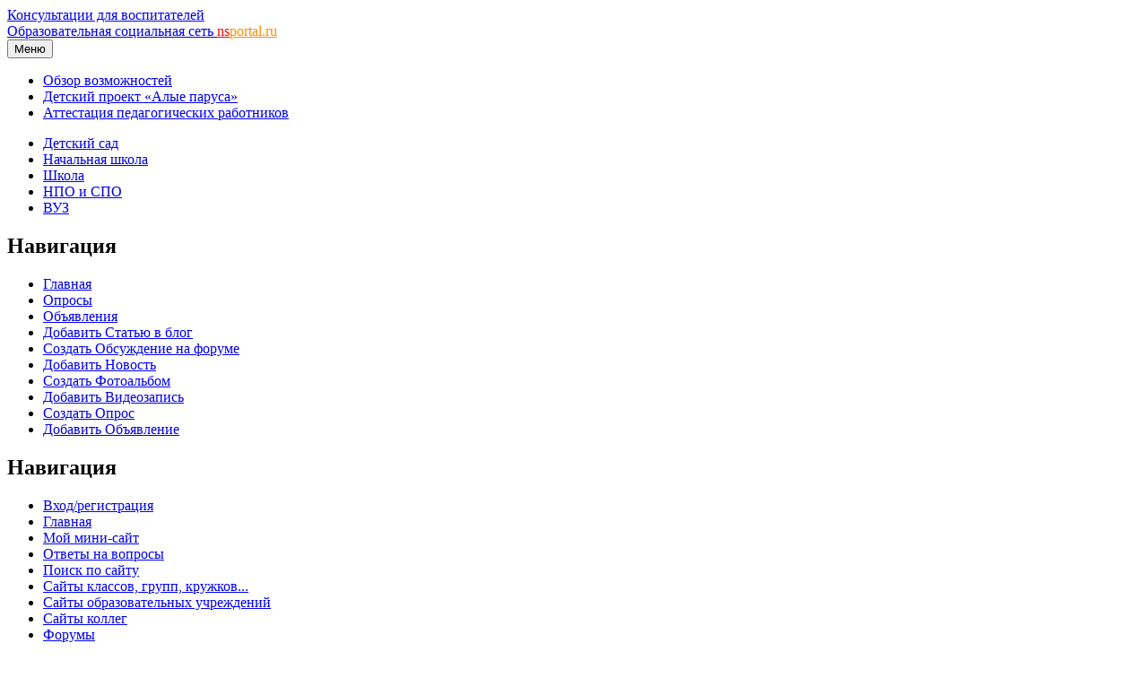

--- FILE ---
content_type: text/html; charset=utf-8
request_url: https://nsportal.ru/detskiy-sad/matematika/2011/12/26/razvivaem-matematicheskie-sposobnosti-dlya-detey-2-4-let
body_size: 12549
content:
<!DOCTYPE html>

<html xmlns="http://www.w3.org/1999/xhtml" lang="ru" dir="ltr" >

<head>
  <!--[if IE]><![endif]-->
<meta http-equiv="Content-Type" content="text/html; charset=utf-8" />
<meta name="Generator" content="Drupal 7 (http://drupal.org)" />
<link rel="canonical" href="/detskiy-sad/matematika/2011/12/26/razvivaem-matematicheskie-sposobnosti-dlya-detey-2-4-let" />
<link rel="shortlink" href="/node/106197" />
<meta name="description" content="&amp;nbsp;&amp;nbsp;Сегодня мы поговорим о математических способностях наших детей. Как же научить детей считать? Ведь нам так некогда. Скажу вам по секрету – это возможно сделать и в те недолгие минуты, когд" />
<link rel="shortcut icon" href="https://nsportal.ru/sites/all/themes/acquia_marina/favicon.ico" type="image/vnd.microsoft.icon" />
  <title>развиваем математические способности (для детей 2-4 лет) | Материал по математике (младшая группа) по теме:  | Образовательная социальная сеть</title>
  <meta name="viewport" content="width=device-width,initial-scale=1">
  <noscript id="advagg_loadcss_0">
<link type="text/css" rel="stylesheet" href="/sites/default/files/advagg_css/css__BJ6Ou6QsBRtnFTmxaakamOIS8n4QswDP2XnnZ1sxtaM__NBuvkP6eInGIkb1aJvUHx5PX79XApuxBDkk_77W5tYk__xK8RrS6Elbeb-uFsk6sQnqBT0LQWi9ruFM_5ORYTRxs.css" media="all" />
</noscript><link type="text/css" rel="preload" href="/sites/default/files/advagg_css/css__BJ6Ou6QsBRtnFTmxaakamOIS8n4QswDP2XnnZ1sxtaM__NBuvkP6eInGIkb1aJvUHx5PX79XApuxBDkk_77W5tYk__xK8RrS6Elbeb-uFsk6sQnqBT0LQWi9ruFM_5ORYTRxs.css" media="all" as="style" onload="this.onload=null;this.rel=&#039;stylesheet&#039;" />
<noscript id="advagg_loadcss_1">
<link type="text/css" rel="stylesheet" href="/sites/default/files/advagg_css/css__rxlkNswgFNTxNaSPriAIXx4ZlwBOB3RlBPezSG6R9_M__VHgdJ4r9tHl_YrvPjndJ9qh877SF9D0BV0kuzFGik7Y__xK8RrS6Elbeb-uFsk6sQnqBT0LQWi9ruFM_5ORYTRxs.css" media="all" />
</noscript><link type="text/css" rel="preload" href="/sites/default/files/advagg_css/css__rxlkNswgFNTxNaSPriAIXx4ZlwBOB3RlBPezSG6R9_M__VHgdJ4r9tHl_YrvPjndJ9qh877SF9D0BV0kuzFGik7Y__xK8RrS6Elbeb-uFsk6sQnqBT0LQWi9ruFM_5ORYTRxs.css" media="all" as="style" onload="this.onload=null;this.rel=&#039;stylesheet&#039;" />
<noscript id="advagg_loadcss_2">
<link type="text/css" rel="stylesheet" href="/sites/default/files/advagg_css/css__8jBW-Lo5reUrBL2FliSSTWFQsGhiYw497y-OGr29L0Y__OCx0p2JvmwOp6HjsW_VWFRWXTpw29Jx3X0cVZEx5yEU__xK8RrS6Elbeb-uFsk6sQnqBT0LQWi9ruFM_5ORYTRxs.css" media="all" />
</noscript><link type="text/css" rel="preload" href="/sites/default/files/advagg_css/css__8jBW-Lo5reUrBL2FliSSTWFQsGhiYw497y-OGr29L0Y__OCx0p2JvmwOp6HjsW_VWFRWXTpw29Jx3X0cVZEx5yEU__xK8RrS6Elbeb-uFsk6sQnqBT0LQWi9ruFM_5ORYTRxs.css" media="all" as="style" onload="this.onload=null;this.rel=&#039;stylesheet&#039;" />
<noscript id="advagg_loadcss_3">
<link type="text/css" rel="stylesheet" href="/sites/default/files/advagg_css/css__UjpsJAPU8laR8ahZaR7mDTrTIbEUfx6ojtntXO4DDMg__XzxbfvF62JIagzPQvJTYUOB8YCyfSpjpBIo6Rw5I9Lo__xK8RrS6Elbeb-uFsk6sQnqBT0LQWi9ruFM_5ORYTRxs.css" media="all" />
</noscript><link type="text/css" rel="preload" href="/sites/default/files/advagg_css/css__UjpsJAPU8laR8ahZaR7mDTrTIbEUfx6ojtntXO4DDMg__XzxbfvF62JIagzPQvJTYUOB8YCyfSpjpBIo6Rw5I9Lo__xK8RrS6Elbeb-uFsk6sQnqBT0LQWi9ruFM_5ORYTRxs.css" media="all" as="style" onload="this.onload=null;this.rel=&#039;stylesheet&#039;" />
<noscript id="advagg_loadcss_4">
<link type="text/css" rel="stylesheet" href="/sites/default/files/advagg_css/css__hx9HX1yrccf0X4T0Y1L8q3mPObfLmvr3Pe0padQOqUY__Vw1dcZCVx1HWTw6z5hTEWydesrOvKCSXdehzDJ7wzWA__xK8RrS6Elbeb-uFsk6sQnqBT0LQWi9ruFM_5ORYTRxs.css" media="all" />
</noscript><link type="text/css" rel="preload" href="/sites/default/files/advagg_css/css__hx9HX1yrccf0X4T0Y1L8q3mPObfLmvr3Pe0padQOqUY__Vw1dcZCVx1HWTw6z5hTEWydesrOvKCSXdehzDJ7wzWA__xK8RrS6Elbeb-uFsk6sQnqBT0LQWi9ruFM_5ORYTRxs.css" media="all" as="style" onload="this.onload=null;this.rel=&#039;stylesheet&#039;" />
<noscript id="advagg_loadcss_5">
<link type="text/css" rel="stylesheet" href="/sites/default/files/advagg_css/css__kPhAGYhSM0SMndQWCezwAKHkbjT1D9jJA6LxzyoCaVg__XRb3TRxAxSp9mVz4440E8Xcx-OAdgwIkLacgcjJ4C6Y__xK8RrS6Elbeb-uFsk6sQnqBT0LQWi9ruFM_5ORYTRxs.css" media="all" />
</noscript><link type="text/css" rel="preload" href="/sites/default/files/advagg_css/css__kPhAGYhSM0SMndQWCezwAKHkbjT1D9jJA6LxzyoCaVg__XRb3TRxAxSp9mVz4440E8Xcx-OAdgwIkLacgcjJ4C6Y__xK8RrS6Elbeb-uFsk6sQnqBT0LQWi9ruFM_5ORYTRxs.css" media="all" as="style" onload="this.onload=null;this.rel=&#039;stylesheet&#039;" />
<noscript id="advagg_loadcss_6">
<link type="text/css" rel="stylesheet" href="/sites/default/files/advagg_css/css__BVHzQlwB-JdHwstKl0rMuQSAmkhl7RXf3V2txiHtMhQ__wq2cMTqH2xzpUaajNK-ntVjmRA-Umb0bp3Uq5h5tINo__xK8RrS6Elbeb-uFsk6sQnqBT0LQWi9ruFM_5ORYTRxs.css" media="all" />
</noscript><link type="text/css" rel="preload" href="/sites/default/files/advagg_css/css__BVHzQlwB-JdHwstKl0rMuQSAmkhl7RXf3V2txiHtMhQ__wq2cMTqH2xzpUaajNK-ntVjmRA-Umb0bp3Uq5h5tINo__xK8RrS6Elbeb-uFsk6sQnqBT0LQWi9ruFM_5ORYTRxs.css" media="all" as="style" onload="this.onload=null;this.rel=&#039;stylesheet&#039;" />
<noscript id="advagg_loadcss_7">
<link type="text/css" rel="stylesheet" href="/sites/default/files/advagg_css/css__8G_KhNEQQnr64ryGMSvavmodDUQ7t1rQZk4gl69Ghuo__7g40UeM74r8hkrzDC6Hbb7RReIGNu-Jsb5XAbAPKIeA__xK8RrS6Elbeb-uFsk6sQnqBT0LQWi9ruFM_5ORYTRxs.css" media="all" />
</noscript><link type="text/css" rel="preload" href="/sites/default/files/advagg_css/css__8G_KhNEQQnr64ryGMSvavmodDUQ7t1rQZk4gl69Ghuo__7g40UeM74r8hkrzDC6Hbb7RReIGNu-Jsb5XAbAPKIeA__xK8RrS6Elbeb-uFsk6sQnqBT0LQWi9ruFM_5ORYTRxs.css" media="all" as="style" onload="this.onload=null;this.rel=&#039;stylesheet&#039;" />
<noscript id="advagg_loadcss_8">
<link type="text/css" rel="stylesheet" href="/sites/default/files/advagg_css/css__VGOqjxsFFEzMY8PCrvgGXVcSuzWTbQ9M7UnP5Da5A28__0V_1IWvP3HwIlFX4KGj-7jjrhEJMIMWx7Rkae3uupKo__xK8RrS6Elbeb-uFsk6sQnqBT0LQWi9ruFM_5ORYTRxs.css" media="all" />
</noscript><link type="text/css" rel="preload" href="/sites/default/files/advagg_css/css__VGOqjxsFFEzMY8PCrvgGXVcSuzWTbQ9M7UnP5Da5A28__0V_1IWvP3HwIlFX4KGj-7jjrhEJMIMWx7Rkae3uupKo__xK8RrS6Elbeb-uFsk6sQnqBT0LQWi9ruFM_5ORYTRxs.css" media="all" as="style" onload="window.advagg_mod_loadcss = function() {if (window.jQuery) {if (jQuery.isFunction(jQuery.holdReady)){jQuery.holdReady(false);}} else {setTimeout(advagg_mod_loadcss, 100);}};setTimeout(advagg_mod_loadcss, 200);this.onload=null;this.rel=&#039;stylesheet&#039;" />
  <link href="/sites/all/themes/acquia_marina/css/bootstrap.min.css?0" rel="stylesheet">
  <link href="/sites/all/themes/acquia_marina/css/main.min.css?0" rel="stylesheet">
  <link href="/sites/all/themes/acquia_marina/css/main-md.min.css?0" rel="stylesheet" media="(min-width:768px)">
  <link rel="preload" href="/sites/all/themes/acquia_marina/css/advanced.min.css?0" as="style" onload="this.onload=null;this.rel='stylesheet'">
  <noscript><link rel="stylesheet" href="/sites/all/themes/acquia_marina/css/advanced.min.css?0"></noscript>
  <script defer src="/sites/all/themes/acquia_marina/_js/main.min.js?3"></script>
  <script>
<!--//--><![CDATA[//><!--
function advagg_fallback(file){var head = document.getElementsByTagName("head")[0];var script = document.createElement("script");script.src = file;script.type = "text/javascript";head.appendChild(script);};
//--><!]]>
</script>
<script src="//ajax.googleapis.com/ajax/libs/jquery/1.7.2/jquery.min.js" onload="if(jQuery.isFunction(jQuery.holdReady)){jQuery.holdReady(true);jQuery.holdReady(true);}" onerror="advagg_fallback(&#039;/sites/all/modules/jquery_update/replace/jquery/1.7/jquery.min.js&#039;);"></script>
<script src="/sites/default/files/advagg_js/js__ZyeOaiFuDejQQbhUV7yg7atYZnj4WLfH77o0scv4068__jeShjS1-sEwOx4dbB-NSBsCnxWfNslS1Nkgx4CZngGA__xK8RrS6Elbeb-uFsk6sQnqBT0LQWi9ruFM_5ORYTRxs.js" defer="defer" onload="
function advagg_mod_2() {
  // Count how many times this function is called.
  advagg_mod_2.count = ++advagg_mod_2.count || 1;
  try {
    if (advagg_mod_2.count <= 40) {
      init_drupal_core_settings();

      // Set this to 100 so that this function only runs once.
      advagg_mod_2.count = 100;
    }
  }
  catch(e) {
    if (advagg_mod_2.count >= 40) {
      // Throw the exception if this still fails after running 40 times.
      throw e;
    }
    else {
      // Try again in 1 ms.
      window.setTimeout(advagg_mod_2, 1);
    }
  }
}
function advagg_mod_2_check() {
  if (window.init_drupal_core_settings && window.jQuery && window.Drupal) {
    advagg_mod_2();
  }
  else {
    window.setTimeout(advagg_mod_2_check, 1);
  }
}
advagg_mod_2_check();"></script>
<script src="/sites/default/files/advagg_js/js__1EQrqF0xK1oOdXmfVgbw9rBqbQVr6ZNR7LIb6JDEoLc__YlakCAEHa-d_6-AG48Qp2C7cl58YBmXwzLt5KEIo7U8__xK8RrS6Elbeb-uFsk6sQnqBT0LQWi9ruFM_5ORYTRxs.js" defer="defer"></script>
<script>
<!--//--><![CDATA[//><!--
/*eslint-disable */
/*! loadCSS rel=preload polyfill. [c]2017 Filament Group, Inc. MIT License */
!function(t){"use strict";t.loadCSS||(t.loadCSS=function(){});var e=loadCSS.relpreload={};if(e.support=function(){var e;try{e=t.document.createElement("link").relList.supports("preload")}catch(t){e=!1}return function(){return e}}(),e.bindMediaToggle=function(t){function e(){t.media=a}var a=t.media||"all";t.addEventListener?t.addEventListener("load",e):t.attachEvent&&t.attachEvent("onload",e),setTimeout(function(){t.rel="stylesheet",t.media="only x"}),setTimeout(e,3e3)},e.poly=function(){if(!e.support())for(var a=t.document.getElementsByTagName("link"),n=0;n<a.length;n++){var o=a[n];"preload"!==o.rel||"style"!==o.getAttribute("as")||o.getAttribute("data-loadcss")||(o.setAttribute("data-loadcss",!0),e.bindMediaToggle(o))}},!e.support()){e.poly();var a=t.setInterval(e.poly,500);t.addEventListener?t.addEventListener("load",function(){e.poly(),t.clearInterval(a)}):t.attachEvent&&t.attachEvent("onload",function(){e.poly(),t.clearInterval(a)})}"undefined"!=typeof exports?exports.loadCSS=loadCSS:t.loadCSS=loadCSS}("undefined"!=typeof global?global:this);
//--><!]]>
</script>
<script>
<!--//--><![CDATA[//><!--
function init_drupal_core_settings() {jQuery.extend(Drupal.settings,{"basePath":"\/","pathPrefix":"","setHasJsCookie":0,"ajaxPageState":{"theme":"acquia_marina","theme_token":"ab_GLye4Sdk6zJDCZAHltOAbZ0mQtvie42kfqfIS0Tg"},"heartbeat_language":"ru","heartbeat_poll_url":"https:\/\/nsportal.ru\/heartbeat\/js\/poll","heartbeat_comment_post_url":"https:\/\/nsportal.ru\/heartbeat\/comment\/post","heartbeat_comment_load_url":"https:\/\/nsportal.ru\/heartbeat\/comments\/load\/js","my_cache":{"uid":"43683","type":"node","node_type":"book_ds","nid":"106197","path":"\/detskiy-sad\/matematika\/2011\/12\/26\/razvivaem-matematicheskie-sposobnosti-dlya-detey-2-4-let"},"ogContext":{"groupType":"node","gid":"104962"}}); 
if(jQuery.isFunction(jQuery.holdReady)){jQuery.holdReady(false);}} if(window.jQuery && window.Drupal){init_drupal_core_settings();}
//--><!]]>
</script>
  <script defer src="/sites/all/themes/acquia_marina/_js/advanced.min.js?6"></script>
</head>
<body id="pid-detskiy-sad-matematika-2011-12-26-razvivaem-matematicheskie-sposobnosti-dlya-detey-2-4-let" class="html not-front not-logged-in one-sidebar sidebar-first page-node page-node- page-node-106197 node-type-book-ds og-context og-context-node og-context-node-104962 font-size-16 grid-type-fluid grid-width-16 fluid-100 sidebars-split" >
  
<!-- page-top region -->
  <div id="page-top" class="region region-page-top page-top">
    <div id="page-top-inner" class="page-top-inner inner">
          </div><!-- /page-top-inner -->
  </div><!-- /page-top -->
  <div id="page" class="page mx-auto">
<div id="page-inner" class="page-inner">
<div id="header-group-wrapper" class="header-group-wrapper full-width clearfix">
<div id="header-group" class="header-group region grid16-16">
<div id="header-group-inner" class="header-group-inner inner clearfix pt-0 pt-md-2">
<header>
<nav class="navbar navbar-expand-lg navbar-light">
<div id="site-name" class="flex-grow-1"><a href="/konsultatsii-dlya-vospitatelei">Консультации для воспитателей </a><div id="site-sub-name"><a title="На главную" href="/" rel="home">Образовательная социальная сеть <span class="d-none d-sm-inline"><font color="red">ns</font><font color="darkorange">portal.ru</font></span></div></div>
<button type="button" class="navbar-toggler" data-bs-toggle="collapse" data-bs-target="#navbarCollapse">
<span class="d-none d-sm-inline h6">Меню</span>
<span class="navbar-toggler-icon"></span>
</button>
<div id="navbarCollapse" class="collapse navbar-collapse w-lg-auto">
<div class="navbar-nav">
<div class="marina-list-raquo">
<ul id="right-top-menu" class="menu"><li class="first"><a href="/page/bystryi-start" title="">Обзор возможностей</a></li><li><a href="/ap" title="">Детский проект «Алые паруса»</a></li><li class="last"><a href="/attestatsiya-pedagogicheskikh-rabotnikov" title="">Аттестация педагогических работников</a></li></ul>      
</div>
</div>
</div>
</nav>
<nav class="navbar navbar-expand-lg navbar-light navbar-sections">
<div id="navbarCollapse" class="collapse navbar-collapse justify-content-end">
<div class="navbar-nav">
<div class="block-superfish"><ul id="my-superfish-menu" class="menu sf-menu sf-horizontal d-none d-lg-block"><li><a href="/detskiy-sad">Детский сад</a></li><li><a href="/nachalnaya-shkola">Начальная школа</a></li><li><a href="/shkola">Школа</a><ul class="sf-submenu" style="display:none;"></ul></li><li><a href="/npo-spo">НПО и СПО</a></li><li><a href="/vuz">ВУЗ</a></li></ul></div>
</div>
</div>
</nav>
</header>
</div>
</div>
</div>
<div class="preface-top-outer"><div id="new-private-messages"></div></div>
<div id="main-wrapper" class="main-wrapper full-width clearfix">
<div id="main" class="main region grid16-16">
<div id="main-inner" class="row main-inner inner clearfix">

<!-- sidebar-first region -->
  <div id="sidebar-first" class="region region-sidebar-first sidebar-first nested grid16-4 sidebar col-3 d-none d-lg-block">
    <div id="sidebar-first-inner" class="sidebar-first-inner inner">
      <div id="block-my_bloks-8" class="block block-my-bloks first  odd">
<div class="inner clearfix gutter">
<div class="inner-wrapper">
<div class="inner-inner">
<div class="content clearfix">
<div id="node-user-login-block"></div></div>
</div>
</div>
</div>
</div><div id="block-my_bloks-6" class="block block-my-bloks   even">
<div class="inner clearfix gutter">
<div class="inner-wrapper">
<div class="inner-inner">
<div class="content clearfix">
<div id="order-svid-public"></div></div>
</div>
</div>
</div>
</div><div id="block-my_bloks-0" class="block block-my-bloks marina-list-raquo marina-gradient-rounded-corners icon-star title-icon marina-title-rounded-green   odd">
<div class="inner clearfix gutter">
<div class="inner-wrapper">
<div class="inner-inner">
<div class="block-icon pngfix"></div>
<h2 class="title block-title">Навигация</h2>
<div class="content clearfix">
<div class="item-list"><ul><li class="first"><a href="/konsultatsii-dlya-vospitatelei">Главная</a></li>
<li><a href="/group/104962/poll">Опросы</a></li>
<li><a href="/group/104962/obyavlenia">Объявления</a></li>
<li><a href="/node/add/blog?og_group_ref=104962">Добавить Статью в блог</a></li>
<li><a href="/node/add/obsuzhdenie?og_group_ref=104962">Создать Обсуждение на форуме</a></li>
<li><a href="/node/add/novosti?og_group_ref=104962">Добавить Новость</a></li>
<li><a href="/node/add/photos?og_group_ref=104962">Создать Фотоальбом</a></li>
<li><a href="/node/add/video?og_group_ref=104962">Добавить Видеозапись</a></li>
<li><a href="/node/add/poll?og_group_ref=104962">Создать Опрос</a></li>
<li class="last"><a href="/node/add/obyav?og_group_ref=104962">Добавить Объявление</a></li>
</ul></div></div>
</div>
</div>
</div>
</div><div id="block-my_bloks-10" class="block block-my-bloks marina-list-raquo marina-gradient-rounded-corners icon-star title-icon marina-title-rounded-green   even">
<div class="inner clearfix gutter">
<div class="inner-wrapper">
<div class="inner-inner">
<div class="block-icon pngfix"></div>
<h2 class="title block-title">Навигация</h2>
<div class="content clearfix">
<div class="item-list"><ul id="my-menu-navigation"><li class="first"><a href="user/login?destination=/detskiy-sad/matematika/2011/12/26/razvivaem-matematicheskie-sposobnosti-dlya-detey-2-4-let">Вход/регистрация</a></li>
<li><a href="/">Главная</a></li>
<li><a href="/my_mini-sait">Мой мини-сайт</a></li>
<li><a href="/page/otvety-na-chasto-zadavaemye-voprosy">Ответы на вопросы</a></li>
<li><a href="/page/poisk-po-saitu">Поиск по сайту</a></li>
<li><a href="/site/all/sites">Сайты классов, групп, кружков...</a></li>
<li><a href="/sites_ou">Сайты образовательных учреждений</a></li>
<li><a href="/users">Сайты коллег</a></li>
<li class="last"><a href="/forum">Форумы</a></li>
</ul></div></div>
</div>
</div>
</div>
</div><div id="block-menu-menu-lib-ds" class="block block-menu marina-list-raquo marina-gradient-rounded-corners icon-book title-icon marina-title-rounded-green   odd">
<div class="inner clearfix gutter">
<div class="inner-wrapper">
<div class="inner-inner">
<div class="block-icon pngfix"></div>
<h2 class="title block-title">Библиотека</h2>
<div class="content clearfix">
<ul class="menu"><li class="first leaf"><a href="/detskiy-sad/poisk">Поиск по библиотеке</a></li>
<li class="leaf"><a href="/detskiy-sad/applikatsiya-lepka" title="">Аппликация, лепка</a></li>
<li class="leaf"><a href="/detskiy-sad/vospitatelnaya-rabota" title="">Воспитательная работа</a></li>
<li class="leaf"><a href="/detskiy-sad/zdorovyy-obraz-zhizni" title="">Здоровый образ жизни</a></li>
<li class="leaf"><a href="/detskiy-sad/informatika" title="">Информатика</a></li>
<li class="leaf"><a href="/detskiy-sad/konstruirovanie-ruchnoy-trud" title="">Конструирование, ручной труд</a></li>
<li class="leaf"><a href="/detskiy-sad/korrektsionnaya-pedagogika" title="">Коррекционная педагогика</a></li>
<li class="leaf"><a href="/detskiy-sad/logopediya" title="">Логопедия</a></li>
<li class="leaf"><a href="/detskiy-sad/matematika" title="">Математика</a></li>
<li class="leaf"><a href="/detskiy-sad/materialy-dlya-roditeley" title="">Материалы для родителей</a></li>
<li class="leaf"><a href="/detskiy-sad/muzykalno-ritmicheskoe-zanyatie" title="">Музыкально-ритмическое занятие</a></li>
<li class="leaf"><a href="/detskiy-sad/obuchenie-gramote" title="">Обучение грамоте</a></li>
<li class="leaf"><a href="/detskiy-sad/okruzhayushchiy-mir" title="">Окружающий мир</a></li>
<li class="leaf"><a href="/detskiy-sad/razvitie-rechi" title="">Развитие речи</a></li>
<li class="leaf"><a href="/detskiy-sad/regionalnyy-komponent" title="">Региональный компонент</a></li>
<li class="leaf"><a href="/detskiy-sad/risovanie" title="">Рисование</a></li>
<li class="leaf"><a href="/detskiy-sad/scenarii-prazdnikov" title="">Сценарии праздников</a></li>
<li class="leaf"><a href="/detskiy-sad/upravlenie-dou" title="">Управление ДОУ</a></li>
<li class="leaf"><a href="/detskiy-sad/fizkultura" title="">Физкультура</a></li>
<li class="leaf"><a href="/detskiy-sad/raznoe" title="">Разное</a></li>
<li class="leaf"><a href="/audio" title="">Аудиозаписи</a></li>
<li class="last leaf"><a href="/video" title="">Видеозаписи</a></li>
</ul></div>
</div>
</div>
</div>
</div><div id="block-block-276" class="block block-block   even">
<div class="inner clearfix gutter">
<div class="inner-wrapper">
<div class="inner-inner">
<div class="content clearfix">
<p>   </p>
</div>
</div>
</div>
</div>
</div><div id="block-my_bloks-9" class="block block-my-bloks marina-title-rounded-green  last odd">
<div class="inner clearfix gutter">
<div class="inner-wrapper">
<div class="inner-inner">
<div class="content clearfix">
<div id="reklama-modeley"></div></div>
</div>
</div>
</div>
</div>    </div><!-- /sidebar-first-inner -->
  </div><!-- /sidebar-first -->
<div id="main-group" class="col main-group region nested col-lg-9">
<div id="main-group-inner" class="main-group-inner inner">

<!-- preface-bottom region -->
  <div id="preface-bottom" class="region region-preface-bottom preface-bottom nested grid16-12">
    <div id="preface-bottom-inner" class="preface-bottom-inner inner">
      <div id="block-my_bloks-1" class="block block-my-bloks first last odd">
<div class="inner clearfix gutter">
<div class="inner-wrapper">
<div class="inner-inner">
<div class="content clearfix">
<div id="content-tabs"><ul class="tabs primary"><li><a href="/konsultatsii-dlya-vospitatelei">Главная</a></li><li><a href="/group/104962/forum">Форум</a></li><li><a href="/group/104962/blog">Блог</a></li><li><a href="/group/104962/novosti">Новости</a></li><li><a href="/group/104962/materials">Библиотека</a></li><li><a href="/group/104962/photoalbom">Альбомы</a></li><li><a href="/group/104962/video">Видео</a></li></ul></div></div>
</div>
</div>
</div>
</div>    </div><!-- /preface-bottom-inner -->
  </div><!-- /preface-bottom -->
<div id="main-content" class="main-content region nested">
<div id="main-content-inner" class="main-content-inner inner">
<div id="content-group" class="content-group region nested " style="width:100%"">
<div id="content-group-inner" class="content-group-inner inner">
<div id="content-region" class="content-region region nested">
<div id="content-region-inner" class="content-region-inner inner">
<a id="main-content-area"></a>
<div id="content-tabs" class="content-tabs block"></div>
<h1 class="title gutter">
Развиваем математические способности (для детей 2-4 лет)<br><font size="2">материал по математике (младшая группа) по теме </font></h1>

<!-- content region -->
  <div id="content" class="region region-content content nested grid16-12" style="width:100%">
    <div id="content-inner" class="content-inner inner">
      <div id="block-system-main" class="block block-system first last odd">
<div class="inner clearfix gutter">
<div class="inner-wrapper">
<div class="inner-inner">
<div class="content clearfix">
<div id="node-106197" class="node node-book-ds node-promoted odd full-node clearfix">

    <div class='user-picture'><a href="/danilova-olga-ivanovna" title="Данилова Ольга Ивановна "><img width="80" height="80" src="https://nsportal.ru/sites/default/files/pictures/2015/02/18/picture-43683-1424279531.jpg" alt="Данилова Ольга Ивановна " title="Данилова Ольга Ивановна 
Воспитатель
Зарубежные страны" /></a></div>
      
  <div class="submitted">
Опубликовано 26.12.2011 - 21:44 - <a href="/danilova-olga-ivanovna" title="Данилова Ольга Ивановна 
    Воспитатель
    Зарубежные страны" class="username">Данилова Ольга Ивановна </a></div>
  
<div class="content">
    <div class="field field-name-body field-type-text-with-summary field-label-hidden"><div class="field-items"><div class="field-item even"> <p> </p><p> </p><p>Сегодня мы поговорим о математических способностях наших детей. Как же научить детей считать? Ведь нам так некогда. Скажу вам по секрету – это возможно сделать и в те недолгие минуты, когда вы вместе: идёте ли вы домой, готовите на кухне или гуляете в парке. Как известно, ничто так не помогает малышу запомнить полезную информацию, как игра. Предлагаю вашему вниманию игры, которые помогут вам развить математические способности вашего малыша.</p> </div></div></div><h2 class="download">Скачать:</h2><div class="field field-name-upload field-type-file field-label-hidden"><div class="field-items"><div class="field-item even"><table class="sticky-enabled">
 <thead><tr><th>Вложение</th><th>Размер</th> </tr></thead>
<tbody>
 <tr class="odd"><td><span class="file"><img class="file-icon" alt="Файл" title="application/vnd.openxmlformats-officedocument.wordprocessingml.document" src="/modules/file/icons/x-office-document.png" /> <a href="https://nsportal.ru/sites/default/files/2011/12/26/razvivaem_matematicheskie_sposobnosti.docx" type="application/vnd.openxmlformats-officedocument.wordprocessingml.document; length=17283" title="razvivaem_matematicheskie_sposobnosti.docx">razvivaem_matematicheskie_sposobnosti.docx</a></span></td><td>16.88 КБ</td> </tr>
</tbody>
</table>
</div></div></div></div>
  

<br><div class="docpreview block marina-gradient-rounded-corners marina-title-rounded-green"><div class="inner clearfix"><div class="inner-wrapper"><div class="inner-inner"><h2 class="pane-title-center">Предварительный просмотр:</h2><div class="preview" id="doc2135492"><style type="text/css">#doc2135492 @import url(&#39;https://themes.googleusercontent.com/fonts/css?kit=wAPX1HepqA24RkYW1AuHYA&#39;);ol{margin:0;padding:0}#doc2135492 p{margin:0}#doc2135492 .c1{line-height:1.0;height:11pt;direction:ltr;padding-bottom:0pt}#doc2135492 .c2{line-height:1.0;direction:ltr;padding-bottom:0pt}#doc2135492 .c3{width:467.7pt;background-color:#ffffff;padding:56.7pt 42.5pt 56.7pt 85pt}#doc2135492 .c0{font-family:Calibri}#doc2135492 body{color:#000000;font-size:11pt;font-family:Calibri}#doc2135492 h1{padding-top:12pt;line-height:1.15;text-align:left;color:#000000;font-size:16pt;font-family:Arial;font-weight:bold;padding-bottom:3pt}#doc2135492 h2{padding-top:12pt;line-height:1.15;text-align:left;color:#000000;font-style:italic;font-size:14pt;font-family:Arial;font-weight:bold;padding-bottom:3pt}#doc2135492 h3{padding-top:12pt;line-height:1.15;text-align:left;color:#000000;font-size:13pt;font-family:Arial;font-weight:bold;padding-bottom:3pt}#doc2135492 h4{padding-top:12pt;line-height:1.15;text-align:left;color:#000000;font-size:14pt;font-family:Calibri;font-weight:bold;padding-bottom:3pt}#doc2135492 h5{padding-top:12pt;line-height:1.15;text-align:left;color:#000000;font-style:italic;font-size:13pt;font-family:Calibri;font-weight:bold;padding-bottom:3pt}#doc2135492 h6{padding-top:12pt;line-height:1.15;text-align:left;color:#000000;font-size:11pt;font-family:Calibri;font-weight:bold;padding-bottom:3pt}#doc2135492 </style><p class="c2"><span class="c0">РАЗВИВАЕМ МАТЕМАТИЧЕСКИЕ СПОСОБНОСТИ</span></p><p class="c2"><span class="c0">(для детей 2-4 лет)</span></p><p class="c2"><span class="c0">Консультацию подготовила: воспитатель I категории</span></p><p class="c1"><span class="c0"></span></p><p class="c2"><span class="c0">Шибаева Юлия Вадимовна</span></p><p class="c1"><span class="c0"></span></p><p class="c2"><span class="c0">Сегодня мы поговорим о математических способностях наших детей. Как же научить детей считать? Ведь нам так некогда. Скажу вам по секрету – это возможно сделать и в те недолгие минуты, когда вы вместе: идёте ли вы домой, готовите на кухне или гуляете в парке. Как известно, ничто так не помогает малышу запомнить полезную информацию, как игра. Предлагаю вашему вниманию игры, которые помогут вам развить математические способности вашего малыша.</span></p><p class="c1"><span class="c0"></span></p><p class="c2"><span class="c0">Как научить ребёнка счёту? Самый простой способ – это считать всё, что видите. Но очень важно, чтобы ребёнку не надоело. Можно, когда вы поднимаетесь домой по ступенькам, считать ступеньки: «раз, два, три…», и вы не заметите, как через некоторое время ребёнок начнет за вами повторять. Можно считать йогурты при покупке - «Этот маме, этот папе, этот мне. Сколько же всего?». Можно считать машины. Например, вы – зелёные, а ребёнок красные. Если вы готовите суп – посчитайте картошку. Сколько же нужно картофелин для супа, а морковок и т.д. Во время прогулки вы можете считать листики, жёлуди, камушки, палочки.</span></p><p class="c1"><span class="c0"></span></p><p class="c2"><span class="c0">Детям очень нравятся различные стишки и пальчиковые игры. Предлагаю некоторые из них.</span></p><p class="c1"><span class="c0"></span></p><p class="c2"><span class="c0">Раз-два-три-четыре-пять!</span></p><p class="c2"><span class="c0">Будем пальчики считать –</span></p><p class="c2"><span class="c0">Крепкие, дружные,</span></p><p class="c2"><span class="c0">Все такие нужные.</span></p><p class="c2"><span class="c0">На другой руке опять:</span></p><p class="c2"><span class="c0">Раз-два-три-четыре-пять!</span></p><p class="c2"><span class="c0">Пальчики быстрые,</span></p><p class="c2"><span class="c0">Хоть не очень чистые!</span></p><p class="c2"><span class="c0">Пальчики дружные,</span></p><p class="c2"><span class="c0">Все такие нужные</span></p><p class="c1"><span class="c0"></span></p><p class="c1"><span class="c0"></span></p><p class="c2"><span class="c0">Этот пальчик дедушка, (ребёнок по очереди загибает пальчики)</span></p><p class="c2"><span class="c0">Этот пальчик бабушка,</span></p><p class="c2"><span class="c0">Этот пальчик папочка,</span></p><p class="c2"><span class="c0">Этот пальчик мамочка,</span></p><p class="c2"><span class="c0">Этот пальчик я –</span></p><p class="c2"><span class="c0">Вот вся моя семья! (показывает раскрытую ладонь)</span></p><p class="c2"><span class="c0">Мы делили апельсин, (загибаем пальцы)</span></p><p class="c2"><span class="c0">Много нас, а он – один. (показываем указательный палец)</span></p><p class="c2"><span class="c0">Эта долька – для ежа, (разгибаем пальцы)</span></p><p class="c2"><span class="c0">Эта долька для – чижа,</span></p><p class="c2"><span class="c0">Эта долька – для зайчат,</span></p><p class="c2"><span class="c0">Эта долька – для бельчат,</span></p><p class="c2"><span class="c0">Эта долька – для меня,</span></p><p class="c2"><span class="c0">Ну а волку – кожура. (показываем раскрытую руку)</span></p><p class="c1"><span class="c0"></span></p><p class="c1"><span class="c0"></span></p><p class="c2"><span class="c0">Сидели два медведя (раскачивайтесь из стороны в сторону, как медведи)</span></p><p class="c2"><span class="c0">На тоненьком суку,</span></p><p class="c2"><span class="c0">Один читал газету, (имитируйте чтение газеты)</span></p><p class="c2"><span class="c0">Другой мешал муку. (мешайте муку)</span></p><p class="c2"><span class="c0">Раз – ку-ку, два – ку-ку – (загибаем пальцы)</span></p><p class="c2"><span class="c0">Оба шлёпнулись в муку. (приседайте и шлёпайтесь на пол на спину, болтая</span></p><p class="c2"><span class="c0">руками и ногами)</span></p><p class="c1"><span class="c0"></span></p><p class="c2"><span class="c0">Гришка шёл, шёл,</span></p><p class="c2"><span class="c0">Белый гриб нашёл.</span></p><p class="c2"><span class="c0">Раз – грибок, два – грибок (три…),</span></p><p class="c2"><span class="c0">Положил их в кузовок. (Имитируем движения)</span></p><p class="c1"><span class="c0"></span></p><p class="c1"><span class="c0"></span></p><p class="c2"><span class="c0">Для начала необходимо освоить понятия «один» и «много». Затем – «столько же» («поровну»), «больше», «меньше». Потом – «больше на…», «меньше на…».</span></p><p class="c1"><span class="c0"></span></p><p class="c2"><span class="c0">Освоить понятия «один» - «много» очень просто. Мама купила сколько бананов – много, а у малыша сколько - один. Машинок в магазине сколько – много, а у малыша - одна. И т.д. Сравнивайте всё, что видите.</span></p><p class="c1"><span class="c0"></span></p><p class="c2"><span class="c0">Когда вы освоите эти понятия, можно перейти к понятию «столько же», «поровну». Предложите ребёнку помочь вам накрыть на стол. Эта вилка для папы, эта - для мамы, эта - для меня. Вилок столько же, сколько нас. Этот банан для папы, этот - для мамы, этот - для меня (поровну). Постройте с ребёнком гаражи для машин. (Гаражей столько же, сколько машин). Украсьте печенье: положите столько же ягодок, сколько печений. </span></p><p class="c2"><span class="c0">Когда ваш ребёнок освоит эти понятия, переходите к освоению понятий «больше» – «меньше». Сравнивайте любые группы предметов: ложки и вилки, овощи и фрукты, шишки и листики и т.д. Пусть малыш выложит ложки в ряд, а вилки под ними. Спросите у малыша, что осталось без пары? Скажите, что ложек больше. Предложите ребенку посчитать, сколько ложек, а сколько вилок. Уберите несколько ложек так, чтобы предметов стало поровну. Объясните малышу, что теперь ложек и вилок поровну. </span></p><p class="c1"><span class="c0"></span></p><p class="c2"><span class="c0">При ознакомлении с понятиями «больше на…», «меньше на…», можно играть в ту же игру, только малыш должен самостоятельно убирать предметы так, чтобы их стало поровну. Обратите внимание ребенка на то, сколько он убрал ложек, чтобы ложек и вилок стало поровну. Соответственно, если малыш убрал две ложки, то ложек больше чем вилок на два, (один, три…)</span></p><p class="c1"><span class="c0"></span></p><p class="c2"><span class="c0">С этими понятиями мы детей знакомим уже в старшем возрасте.</span></p><p class="c1"><span class="c0"></span></p><p class="c2"><span class="c0">Для ознакомления с геометрическими фигурами предлагаю вам несколько четверостиший.</span></p><p class="c1"><span class="c0"></span></p><p class="c2"><span class="c0">Ты на меня внимательно смотри –</span></p><p class="c2"><span class="c0">Ведь у меня всего-всего по три,</span></p><p class="c2"><span class="c0">Три стороны и три угла,</span></p><p class="c2"><span class="c0">Три пика – острия.</span></p><p class="c2"><span class="c0">Мне это нравится вполне,</span></p><p class="c2"><span class="c0">Ведь треугольник я.</span></p><p class="c1"><span class="c0"></span></p><p class="c1"><span class="c0"></span></p><p class="c2"><span class="c0">Жили-были два брата,</span></p><p class="c2"><span class="c0">Треугольник с квадратом.</span></p><p class="c2"><span class="c0">Старший – квадратный,</span></p><p class="c2"><span class="c0">Добродушный, приятный.</span></p><p class="c2"><span class="c0">Младший – треугольный,</span></p><p class="c2"><span class="c0">Вечно недовольный.</span></p><p class="c1"><span class="c0"></span></p><p class="c2"><span class="c0">Стал расспрашивать квадрат:</span></p><p class="c2"><span class="c0">«Почему ты злишься, брат?»</span></p><p class="c2"><span class="c0">Тот кричит ему: «Смотри,</span></p><p class="c2"><span class="c0">У меня углов лишь три.</span></p><p class="c2"><span class="c0">Ты полней меня и шире,</span></p><p class="c2"><span class="c0">У тебя углов – четыре!»</span></p><p class="c1"><span class="c0"></span></p><p class="c1"><span class="c0"></span></p><p class="c2"><span class="c0">С детства я знакомый твой,</span></p><p class="c2"><span class="c0">Каждый угол здесь прямой,</span></p><p class="c2"><span class="c0">Все четыре стороны</span></p><p class="c2"><span class="c0">Одинаковой длины.</span></p><p class="c2"><span class="c0">Вам представиться я рад,</span></p><p class="c2"><span class="c0">А зовут меня … (квадрат).</span></p><p class="c1"><span class="c0"></span></p><p class="c1"><span class="c0"></span></p><p class="c2"><a href="#" name="id.af81bd516487"></a><span class="c0">Нет углов у меня,</span></p><p class="c2"><span class="c0">И похож на блюдце я.</span></p><p class="c2"><span class="c0">На тарелку, и на крышку,</span></p><p class="c2"><span class="c0">На крыльцо, на колесо (Круг).</span></p><p class="c1"><span class="c0"></span></p><p class="c2"><span class="c0">Объясните ребёнку, что у треугольника три стороны, поэтому он так и называется. У квадрата все стороны равны. У круга и овала нет углов. Для закрепления понятий предложите ребёнка найти дома предметы круглой, овальной, прямоугольной, квадратной формы.</span></p><p class="c2"><span class="c0">Для закрепления понятий «в», «на», «под», «за», «вверху», «внизу», «далеко», «близко» используйте любую игрушку. Посадите куклу на стульчик, под стол, в шкаф… Где кукла? (на стульчике, под столом, в шкафу, вверху, внизу, далеко, близко…)</span></p><p class="c1"><span class="c0"></span></p><p class="c2"><span class="c0">Желаю вам успеха!</span></p><p class="c1"><span class="c0"></span></p><p class="c1"><span class="c0"></span></p><p class="c2"><span class="c0">Как найти подход к &quot;протестующему&quot; ребёнку.</span></p><p class="c1"><span class="c0"></span></p><p class="c2"><span class="c0">Подготовила: воспитатель первой категории</span></p><p class="c1"><span class="c0"></span></p><p class="c2"><span class="c0">Шибаева Юлия Вадимовна</span></p></div></div></div></div></div><br><div class="block marina-gradient-rounded-corners marina-title-rounded-green"><div class="inner clearfix"><div class="inner-wrapper"><div class="inner-inner"><h2 class="title block-title">По теме: методические разработки, презентации и конспекты</h2><div class="others"><h6><a href="/detskiy-sad/materialy-dlya-roditeley/2014/11/14/razvivaem-matematicheskie-sposobnosti-detey-3-4-let">Развиваем математические способности детей 3-4 лет.</a></h6><p class="search-excerpt">Предлагаю вашему вниманию игры, которые помогут вам&nbsp; развить математические способности вашего малыша....</p></div><div class="others"><img class="lazyload" data-src="/sites/default/files/pictures/2019/10/25/picture-909051-1571992029.jpg"><h6><a href="/detskiy-sad/matematika/2018/02/21/pedsovet-kak-nauchit-roditeley-razvivat-matematicheskie">Педсовет "Как научить родителей развивать математические способности у детей"</a></h6><p class="search-excerpt">Цель: выявить эффективные способы работы с родителями, для развития математических способностей у детей....</p></div><div class="others"><img class="lazyload" data-src="/sites/default/files/pictures/2020/02/23/picture-1034660-1582457498.jpg"><h6><a href="/detskiy-sad/materialy-dlya-roditeley/2019/09/28/konsultatsiya-dlya-roditeley-vtoroy-mladshey">Консультация для родителей второй младшей группы:"Развиваем математические способности детей 3-4 лет".</a></h6><p class="search-excerpt">Консультация для родителей....</p></div><div class="others"><h6><a href="/detskiy-sad/materialy-dlya-roditeley/2020/04/02/pamyatka-dlya-roditeley-razvivaem-matematicheskie">ПАМЯТКА ДЛЯ РОДИТЕЛЕЙ  «Развиваем математические способности детей дошкольного возраста дома»</a></h6><p class="search-excerpt">памятка...</p></div><div class="others"><img class="lazyload" data-src="/sites/default/files/pictures/2016/11/17/picture-224266-1479380894.jpg"><h6><a href="/detskiy-sad/materialy-dlya-roditeley/2020/04/03/pamyatka-dlya-roditeley-razvivaem-matematicheskie">ПАМЯТКА ДЛЯ РОДИТЕЛЕЙ  «Развиваем математические способности детей дошкольного возраста дома»</a></h6><p class="search-excerpt">памятка для родителей...</p></div><div class="others"><img class="lazyload" data-src="/sites/default/files/pictures/2013/12/24/picture-370233-1387902543.jpg"><h6><a href="/detskiy-sad/matematika/2021/02/17/kak-veselo-razvivat-matematicheskie-sposobnosti-detey-doshkolnogo">"Как весело развивать математические способности детей дошкольного возраста"</a></h6><p class="search-excerpt">Математические игры собраны в сумочку из фетра....</p></div><div class="others"><h6><a href="/detskiy-sad/matematika/2022/08/15/programma-dpou-provedeniya-zanyatiy-po-razvitiyu-logiko">Программа ДПОУ проведения занятий по развитию логико-математических способностей  у детей 3-4 лет  «Развивай-ка»</a></h6><p class="search-excerpt">Программа ДПОУпроведения занятий по развитию логико-математических способностей&nbsp;у детей 3-4 лет&nbsp; &laquo;Развивай-ка&raquo...</p></div></div></div></div></div><br><div id="poisk-materialov" data-1="630"></div>  
  <ul class="links inline"><li class="flag-like first last"><span><span class='like-tooltip flag-like'><a href='#'>Мне нравится</a><span class='flag-throbber'>&nbsp;</span></span></span></li>
</ul>  <div class="share_buttons clearfix">Поделиться:<div class="ya-share2" data-services="vkontakte,odnoklassniki,telegram,moimir" data-url="https://nsportal.ru/detskiy-sad/matematika/2011/12/26/razvivaem-matematicheskie-sposobnosti-dlya-detey-2-4-let" data-title="развиваем математические способности (для детей 2-4 лет)" data-image="https://nsportal.ru/sites/default/files/pictures/2015/02/18/picture-43683-1424279531.jpg"></div></div>
      &nbsp;<div class="add-new-comment-button my-button-large"></div>
</div>

</div>
</div>
</div>
</div>
</div>    </div><!-- /content-inner -->
  </div><!-- /content -->
</div>
</div>
</div>
</div>
</div>
</div>
</div>
</div>
</div>
</div>
</div>
</div>
</div>
  <div id="user_relationships_popup_form" class="user_relationships_ui_popup_form"></div><script src="/sites/default/files/advagg_js/js__S3bm1c7u9YzJnRE6QrV-HsLzADKLeupchfbrYg22kRU__S91yqV9ubUDMxzCK2GLBYdp1SFL3v48MFVTVZ3OSXjc__xK8RrS6Elbeb-uFsk6sQnqBT0LQWi9ruFM_5ORYTRxs.js" defer="defer"></script>
<script src="/sites/default/files/advagg_js/js__hxOxF7aEdhvlSyCfiIODtjKmufwiFkLnYBgfAc3JU2U__Zvl8DJBWOfPQpMnqpLsqpzRLZD7C0PqUDMlY8RRkYVw__xK8RrS6Elbeb-uFsk6sQnqBT0LQWi9ruFM_5ORYTRxs.js" defer="defer"></script>
<script src="/sites/default/files/advagg_js/js__c1zZbhXAByh0V-pY3W2l6b4e6e6URcR4okOH_epIox4__oVrjkf1Udl7K9Xgwtl5J3lSmv-cR7ynKeNmPgrmULSU__xK8RrS6Elbeb-uFsk6sQnqBT0LQWi9ruFM_5ORYTRxs.js" defer="defer"></script>
  <script defer src="https://cdn.jsdelivr.net/npm/bootstrap@5.1.0/dist/js/bootstrap.min.js" integrity="sha384-cn7l7gDp0eyniUwwAZgrzD06kc/tftFf19TOAs2zVinnD/C7E91j9yyk5//jjpt/" crossorigin="anonymous"></script>
</body>
</html>

<!-- Page cached by Boost @ 2025-12-18 05:51:19, expires @ 2026-04-09 05:51:19, lifetime 3 месяца 3 недели -->
<!-- cache/normal/nsportal.ru/detskiy-sad/matematika/2011/12/26/razvivaem-matematicheskie-sposobnosti-dlya-detey-2-4-let_ -->